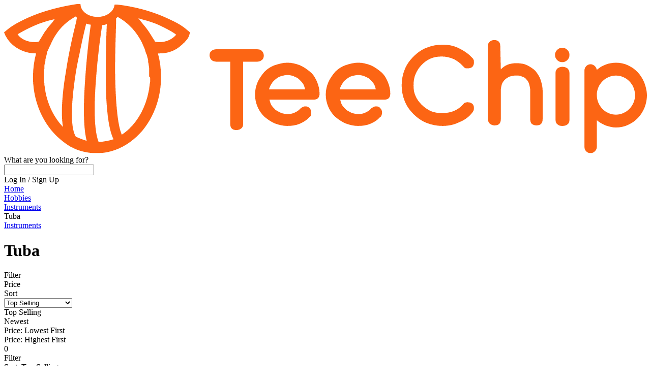

--- FILE ---
content_type: text/plain
request_url: https://www.google-analytics.com/j/collect?v=1&_v=j102&a=385221839&t=pageview&_s=1&dl=https%3A%2F%2Fteechip.com%2Ftags%2FTuba&dp=%2Ftags%2FTuba&ul=en-us%40posix&dt=Tuba&sr=1280x720&vp=1280x720&exp=MKwnRg3LSiqW-BPqtjybOw.1!n4JstVQfTw-97O7BhX3UNw.0!sAcL6hFYTJuYW0N0mEVKKw.0!me3UsgfrSpK3LpBM4302bQ.0!tmvkOdzaSaOc5i2XK_xaww.1!q1TwrLfxRpWRFtbWKwwPqQ.0!dWlQRwJHRl-lNLPHHbP9dA.0!kauVnFdKTvKUDe3z_Zg1NQ.0!mrcLfwYFReKJi9zkIN1zow.1!IH5eyBXBQPOa173Mp9gPkg.1!w-vtX76ATTydImJMcRjbqg.0!B4lV5y5tTei88K8NxtGgnA.1!M7_OYYtkSiCG2nT7YpDO3g.0!xAjMUYPSQ2y7vlaz1sY52Q.1!MLGL5VNjT6eRACkC2vSMew.1!w5UMSs44SB2cq4OcBhWaYA.1!bcPKHkehSpaBN--Nm_UcfQ.1!h-YTQaORQsiYpn5eIgiy1A.1!oRO953CrQX-LyAIfDX3kzQ.0!vsNzqRANQ3WrnNB4LnwYeQ.1!SbTIZZWASnaUvFTIUKUzCw.1!K4BaFl1dR8erMD7eJtnk9w.1!17UnOC3PSH2R4XB49ABBBA.0!t5PuTb7eRT2b5Kt6ggcq-A.1!ArL0ISfIQ3yUolNBaG6Tzw.1!XJPg2T6_TamksbFfGRmXjg.1!Rob9xpHARCWORVzUd1Nb8A.1!baZf9m4aQmyxD00C-lI-3A.1!%E2%80%8CbHV-xN3mTfKYtD68r7LmYQ.1!TH1wCuXyQFGzznpnuswddQ.0!SPafMCQEQkO5K0oArOH-gA.1!vYoel2YJQCuDGzRjImjXlw.1!RnYzAjTBTxSialYRf064hQ.1!C7vESJXNT52u5G10RZvW9g.1!pNVdYuckRIG30IQc3q6egQ.1!MRxQxDbPRIKPsTebgVkblQ.1!Vtha__EUR5agCwLAMKvHgw.1&_u=aGBAAEIRAAAAACAAI~&jid=678433458&gjid=1508135715&cid=2104341535.1769379526&tid=UA-170631238-1&_gid=206584955.1769379526&_r=1&_slc=1&z=975222977
body_size: -449
content:
2,cG-3GGLL8DJ5M